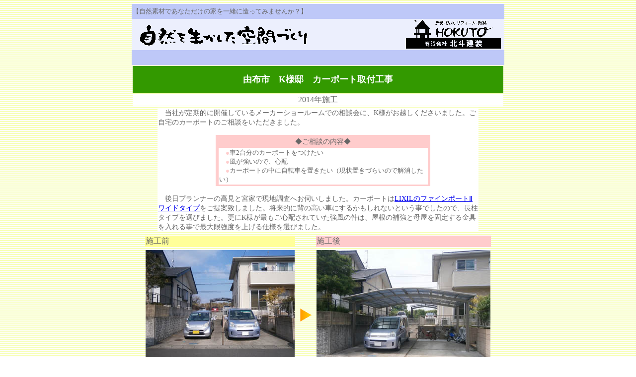

--- FILE ---
content_type: text/html
request_url: https://www.hokutokenso.com/sekourei/gaikou/my_k_14074/my_k_14074.html
body_size: 2056
content:
<html>
<head>
<title>北斗建装施工例：K様邸　カーポート取付工事</title>
<meta http-equiv="Content-Type" content="text/html; charset=Shift_JIS">
<meta name="keywords" content="防水工事,塗装,塗装工事,外壁塗装,屋根塗装,大分市,大分県,工務店,塗装名人,一般住宅,ビル,店舗">
<meta name="description" content="一般住宅やビルなどの塗装工事、新築工事、防水工事、リフォーム・増改築工事からエクステリア・外構工事のことなら大分市の工務店、北斗建装にお任せ下さい。耐震補強工事も実績多数！防蟻工事もお任せ下さい。">
<link href="../../../main_txt.css" rel="stylesheet" type="text/css">
<style type="text/css">
<!--
.hako1 {	background-color: #9CF;
}
-->
</style>
<link href="../../../main_txt2.css" rel="stylesheet" type="text/css">
<link href="../../../akamoji.css" rel="stylesheet" type="text/css">
</head>

<body bgcolor="#FFFFFF" text="#666666" background="../../ippannzyuutaku/img/back.gif">
<div align="center">
  <table width="750" cellpadding="2" cellspacing="0" border="0" height="30">
    <tr>
      <td bgcolor="#bec8f8"><font size="2">【自然素材であなただけの家を一緒に造ってみませんか？】</font></td>
    </tr>
  </table>
  <table width="750" cellpadding="2" cellspacing="0" border="0">
    <tr bgcolor="#eceffd"> 
      <td><img src="../../../tosoukouji/img/toplogo.gif" width="370" height="49" alt="自然を生かした空間づくり"></td>
      <td>
        <div align="right"><a href="../../../index.html"><img src="../../../tosoukouji/img/logomark.gif" width="200" height="59" alt="有限会社 北斗建装" border="0"></a></div>
      </td>
    </tr>
  </table>
  <table width="750" cellpadding="2" cellspacing="0" border="0" height="30">
    <tr> 
      <td bgcolor="#bec8f8"><img src="../../../tosoukouji/img/spe.gif" width="10" height="10"></td>
    </tr>
  </table>
  <table width="750">
    <tr> 
      <td bgcolor="#339900" height="55"> 
        <div align="center">
          <p><font color="#FFFFFF"><font size="4"><b>由布市　K様邸　カーポート取付工事</b></font></font>          </p>
</div></td>
    </tr>
    <tr> 
      <td bgcolor="#FFFFFF"> 
        <div align="center">2014年施工</div>
      </td>
    </tr>
  </table>
  <table width="650">
    <tr class="main_txt">
      <td bgcolor="#FFFFFF"><p class="main_txt2">　当社が定期的に開催しているメーカーショールームでの相談会に、K様がお越しくださいました。ご自宅のカーポートのご相談をいただきました。</p>
        <table>
          <tr class="main_txt">
            <td width="110" align="center" valign="middle">&nbsp;</td>
            <td width="430" align="center" valign="middle" bgcolor="#FFCCCC"><table width="425">
              <tr align="center" class="main_txt">
                <td align="center" valign="middle" bgcolor="#FFCCCC"><p class="main_txt2">◆ご相談の内容◆</p></td>
              </tr>
              <tr align="left" class="main_txt">
                <td valign="middle" bgcolor="#FFFFFF"><font size="2" color="#FFCCCC"> 　●</font><font size="2">車2台分のカーポートをつけたい<br>
                  </font><font size="2" color="#FFCCCC">　●</font><font size="2">風が強いので、心配<br>
                  </font><font size="2" color="#FFCCCC">　●</font><font size="2">カーポートの中に自転車を置きたい（現状置きづらいので解消したい）</font></td>
              </tr>
            </table></td>
          </tr>
        </table>
        <p class="main_txt2">          　後日プランナーの高見と宮家で現地調査へお伺いしました。カーポートは<a href="http://www2.lixil.co.jp/rp/dfw/biz-lix/lineup/classification/products/sh_carport_fineport.htm">LIXILのファインポートⅡワイドタイプ</a>をご提案致しました。将来的に背の高い車にするかもしれないという事でしたので、長柱タイプを選びました。更にK様が最もご心配されていた強風の件は、屋根の補強と母屋を固定する金具を入れる事で最大限強度を上げる仕様を選びました。</p></td>
    </tr>
  </table>
  <table cellspacing="5">
    <tr>
      <td bgcolor="#FFFF99">施工前</td>
      <td valign="middle">&nbsp;</td>
      <td bgcolor="#FFCCCC">施工後</td>
    </tr>
    <tr align="left" valign="top">
      <td><img src="img/p_01.jpg" width="300" height="225" alt="施工前"></td>
      <td valign="middle"><img src="../../../img/ya_sankaku.gif" width="30" height="30"></td>
      <td><img src="img/p_02.jpg" width="350" height="263" alt="施工後"></td>
    </tr>
  </table>
  <br>
  <table cellspacing="5">
    <tr>
      <td bgcolor="#FFFF99">施工前</td>
      <td valign="middle">&nbsp;</td>
      <td bgcolor="#FFCCCC">施工後</td>
    </tr>
    <tr align="left" valign="top">
      <td><img src="img/p_03.jpg" width="300" height="400" alt="施工前"></td>
      <td valign="middle"><img src="../../../img/ya_sankaku.gif" width="30" height="30"></td>
      <td><img src="img/p_04.jpg" width="300" height="400" alt="施工後"></td>
    </tr>
  </table>
  <table width="650">
    <tr class="main_txt2">
      <td bgcolor="#FFFFFF"><p class="main_txt2">　自転車が通る場所は、砂利だった箇所をコンクリートに替えました。<br>
      　施工中K様が「カーポートが出来て、車の保ちが良くなるのが嬉しい」とおっしゃっていました。</p></td>
    </tr>
  </table>
  <br>
  <p>　</p>
  <p><font size="2">｜<a href="../../../index.html" title="北斗建装のトップページへ戻ります">トップページへ戻る</a>｜<a href="javascript:history.back()" title="前のページへ戻ります">前へ戻る</a>｜</font></p>
  <p>&nbsp;</p>
</div>
</body>
</html>


--- FILE ---
content_type: text/css
request_url: https://www.hokutokenso.com/main_txt.css
body_size: -34
content:
@charset "Shift_JIS";
.main_txt {
	font-size: 13px;
	line-height: 140%;
}


--- FILE ---
content_type: text/css
request_url: https://www.hokutokenso.com/main_txt2.css
body_size: -32
content:
@charset "Shift_JIS";
.main_txt2 {
	font-size: 14px;
	line-height: 140%;
}


--- FILE ---
content_type: text/css
request_url: https://www.hokutokenso.com/akamoji.css
body_size: -59
content:
@charset "Shift_JIS";
.akamoji {
	color: #F00;
}
